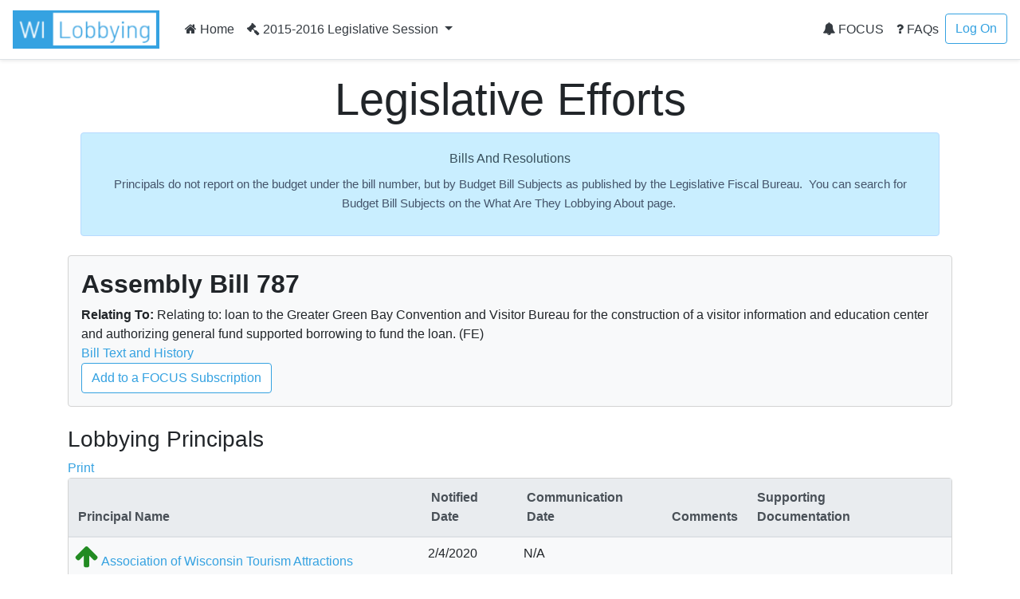

--- FILE ---
content_type: text/html; charset=utf-8
request_url: https://lobbying.wi.gov/What/BillInformation/2015REG/Information/17678?tab=Principals
body_size: 7482
content:

<!DOCTYPE html>
<html lang="en-US">
<head>
    <meta charset="UTF-8">
    
    <meta name="viewport" content="width=device-width, initial-scale=1">
    <meta name="description" content="Lobbying in Wisconsin" />
    <link rel="profile" href="http://gmpg.org/xfn/11">
    <title>Assembly Bill 787 -  Lobbying in Wisconsin</title>

    <link rel="stylesheet" type="text/css" href="/Content/app.css" />

    


    <style id="antiClickjack">
    body {
        display: none !important;
    }
</style>
<script type="text/javascript">
    if (self === top) {
        var antiClickjack = document.getElementById("antiClickjack");
        antiClickjack.parentNode.removeChild(antiClickjack);
    } else {
        top.location = self.location;
    }
</script>

<!--[if lte IE 9]>
    <link rel="stylesheet" href="~/Content/ie.css">
<![endif]-->
<!-- HTML5 shim and Respond.js IE8 support of HTML5 elements and media queries -->
<!--[if lt IE 9]>
    <script src="https://oss.maxcdn.com/libs/html5shiv/3.7.0/html5shiv.js"></script>
    <script src="https://oss.maxcdn.com/libs/respond.js/1.4.2/respond.min.js"></script>
<![endif]-->

    <script type="text/javascript">
        var applicationPath = '';
    </script>
</head>

<body>

    


<nav class="navbar navbar-expand-md navbar-light border-bottom shadow-sm">
    <a href="/Home/Welcome" class="navbar-brand"><img class="site-logo mr-md-2 mr-sm-1" src="/Content/Images/logo.png" alt="Lobbying in Wisconsin logo"></a>

    <button class="navbar-toggler" type="button" data-toggle="collapse" data-target="#navbarSupportedContent" aria-controls="navbarSupportedContent" aria-expanded="false" aria-label="Toggle navigation">
        <span class="navbar-toggler-icon"></span>
    </button>

    <div class="collapse navbar-collapse" id="navbarSupportedContent">
        <ul class="navbar-nav mr-auto">
            <li class="nav-item">
                    <a class="nav-link text-dark" href="/Home/Welcome"><i class="fa fa-home"></i> Home</a>
            </li>
                            <li class="nav-item dropdown">
                    <a class="nav-link dropdown-toggle text-dark" href="#" id="navbarDropdownSession" role="button" data-toggle="dropdown" aria-haspopup="true" aria-expanded="false">
                        <i class="fa fa-gavel"></i> 2015-2016 Legislative Session
                    </a>
                    <div class="dropdown-menu dropdown-menu-right" aria-labelledby="navbarDropdownSession">
                            <a href="#" role="button" onclick="app.page.changeSession('What', 'BillInformation', '2015REG', '2025REG');" class="dropdown-item ">2025-2026 Legislative Session</a>
                            <a href="#" role="button" onclick="app.page.changeSession('What', 'BillInformation', '2015REG', '2023REG');" class="dropdown-item ">2023-2024 Legislative Session</a>
                            <a href="#" role="button" onclick="app.page.changeSession('What', 'BillInformation', '2015REG', '2021REG');" class="dropdown-item ">2021-2022 Legislative Session</a>
                            <a href="#" role="button" onclick="app.page.changeSession('What', 'BillInformation', '2015REG', '2019REG');" class="dropdown-item ">2019-2020 Legislative Session</a>
                            <a href="#" role="button" onclick="app.page.changeSession('What', 'BillInformation', '2015REG', '2017REG');" class="dropdown-item ">2017-2018 Legislative Session</a>
                            <a href="#" role="button" onclick="app.page.changeSession('What', 'BillInformation', '2015REG', '2015REG');" class="dropdown-item disabled">2015-2016 Legislative Session</a>
                            <a href="#" role="button" onclick="app.page.changeSession('What', 'BillInformation', '2015REG', '2013REG');" class="dropdown-item ">2013-2014 Legislative Session</a>
                            <a href="#" role="button" onclick="app.page.changeSession('What', 'BillInformation', '2015REG', '2011REG');" class="dropdown-item ">2011-2012 Legislative Session</a>
                            <a href="#" role="button" onclick="app.page.changeSession('What', 'BillInformation', '2015REG', '2009REG');" class="dropdown-item ">2009-2010 Legislative Session</a>
                            <a href="#" role="button" onclick="app.page.changeSession('What', 'BillInformation', '2015REG', '2007REG');" class="dropdown-item ">2007-2008 Legislative Session</a>
                            <a href="#" role="button" onclick="app.page.changeSession('What', 'BillInformation', '2015REG', '2005REG');" class="dropdown-item ">2005-2006 Legislative Session</a>
                            <a href="#" role="button" onclick="app.page.changeSession('What', 'BillInformation', '2015REG', '2003REG');" class="dropdown-item ">2003-2004 Legislative Session</a>
                    </div>
                </li>
        </ul>
        


<ul class="navbar-nav my-2 my-lg-0">
    <li class="nav-item">
            <a class="nav-link text-dark" href="/Focus/FocusHome/Index"><i class="fa fa-bell"></i> FOCUS</a>
    </li>
    <li class="nav-item">
        <a class="nav-link text-dark" href="/FAQ/FAQHome/Index"><i class="fa fa-question"></i> FAQs</a>
    </li>
        <li class="nav-item">
        <a class="btn btn-outline-primary ml-4 ml-md-0" href="/Account/LogOn" id="loginLink">Log On</a>
        </li>

</ul>
    </div>
</nav>

    <div id="main" class="container">
        




<div class="px-3 py-2 pt-md-3 mx-auto text-center">
    <h1 class="display-4">Legislative Efforts</h1>
    <div class="alert alert-primary">
        
        <div>
<p align="center" style="margin-top:6.0pt;margin-right:0in;margin-bottom:6.0pt;margin-left:0in;text-align:center;"><span style="font-family:'Segoe UI', sans-serif;color:#374f5c;font-size:medium;">Bills And Resolutions</span></p><p><span style="font-size:11pt;line-height:115%;font-family:'Segoe UI', sans-serif;color:#44546a;background-image:initial;background-position:initial;background-size:initial;background-repeat:initial;background-attachment:initial;background-origin:initial;background-clip:initial;">Principals do not report on the budget under the bill number, but by Budget Bill Subjects as published by the Legislative Fiscal Bureau.&nbsp; You can search for Budget Bill Subjects on the What Are They Lobbying About page.</span><span style="color:#44546a;font-face:Arial, sans-serif;">&nbsp;</span></p>
</div>

    </div>
</div>

<div class="row">
    <div class="col-lg-12">
        <div class="card bg-light mb-4">
            <div class="card-body">
                <h2 class="font-weight-bold">Assembly Bill 787</h2>
                <div class="row no-gutters">
                    <div class="col-sm-12">
                            <strong>Relating To:</strong> Relating to: loan to the Greater Green Bay Convention and Visitor Bureau for the construction of a visitor information and education center and authorizing general fund supported borrowing to fund the loan. (FE)<br />
                        <a href="https://docs.legis.wisconsin.gov/2019/proposals/ab787" title="Click to view bill text and history related to this legislative proposal." target="_blank">Bill Text and History</a><br />
                        <a href="#" onclick="return false;" class="btn btn-outline-primary" data-toggle="modal" data-target="#modalAddBilltoFocusSubscribe">Add to a FOCUS Subscription</a>
                    </div>
                </div>
            </div>
        </div>
    </div>
</div>

<div class="row">
    <div class="col-lg-12">
        <h3>Lobbying Principals</h3>
            <a href="/What/BillInformation/2015REG/_PrintLobbyingPrincipals/17678?bN=GAB.WI.Lobbying.Model.BillDisplayInfo&amp;print=True" target="_blank">Print</a>
        <div class="card bg-light mb-4">
            <td class="card-body">
                    <table class="table table-hover table-responsive-stack">
                        <thead class="thead-light">
                            <tr>
                                
                                <th>Principal Name</th>
                                <th>Notified Date</th>
                                <th>Communication Date</th>
                                <th>Comments</th>
                                <th>Supporting Documentation</th>
                                <th>&nbsp;</th>
                            </tr>
                        </thead>
                        <tbody>
                                <tr>
                                    
                                    <td class="label">



        <i class="fa fa-arrow-up fa-2x" style='color:forestgreen;' title="For"></i>
                                        <a href="/Who/PrincipalInformation/2015REG/Information/8087">Association of Wisconsin Tourism Attractions</a>
                                    </td>
                                    <td><span class="table-responsive-stack-thead">Notified Date</span> 2/4/2020</td>
                                    <td><span class="table-responsive-stack-thead">Communication Date</span> N/A</td>
                                    <td>
                                        <span class="table-responsive-stack-thead">Comments</span>
 &nbsp;
                                    </td>
                                    <td>
                                        <span class="table-responsive-stack-thead">Supporting Documentation</span>
 &nbsp;
                                    </td>
                                    <td>
                                    </td>
                                </tr>
                                <tr class="collapse" id="collapseP8087">
                                    <td colspan="5">
                                        
    <div class="card mb-0">
        <div class="component-view">
            <div class="component-top-buttons component-buttons"></div>
            <div class="card-body">
<div class="card-title">


        <i class="fa fa-arrow-up fa-2x" style='color:forestgreen;' title="For"></i>
 For</div>
                    <strong>Report Date</strong><br />
2/4/2020                    <br /><br />


                            </div>
        </div>
    </div>

                                    </td>
                                </tr>
                                <tr>
                                    
                                    <td class="label">



        <i class="fa fa-arrow-up fa-2x" style='color:forestgreen;' title="For"></i>
                                        <a href="/Who/PrincipalInformation/2015REG/Information/8413">Citizens for a Scenic Wisconsin</a>
                                    </td>
                                    <td><span class="table-responsive-stack-thead">Notified Date</span> 3/12/2020</td>
                                    <td><span class="table-responsive-stack-thead">Communication Date</span> N/A</td>
                                    <td>
                                        <span class="table-responsive-stack-thead">Comments</span>
 &nbsp;
                                    </td>
                                    <td>
                                        <span class="table-responsive-stack-thead">Supporting Documentation</span>
 &nbsp;
                                    </td>
                                    <td>
                                    </td>
                                </tr>
                                <tr class="collapse" id="collapseP8413">
                                    <td colspan="5">
                                        
    <div class="card mb-0">
        <div class="component-view">
            <div class="component-top-buttons component-buttons"></div>
            <div class="card-body">
<div class="card-title">


        <i class="fa fa-arrow-up fa-2x" style='color:forestgreen;' title="For"></i>
 For</div>
                    <strong>Report Date</strong><br />
3/12/2020                    <br /><br />


                            </div>
        </div>
    </div>

                                    </td>
                                </tr>
                                <tr>
                                    
                                    <td class="label">



        <i class="fa fa-arrow-up fa-2x" style='color:forestgreen;' title="For"></i>
                                        <a href="/Who/PrincipalInformation/2015REG/Information/8360">Greater Green Bay Chamber</a>
                                    </td>
                                    <td><span class="table-responsive-stack-thead">Notified Date</span> 2/4/2020</td>
                                    <td><span class="table-responsive-stack-thead">Communication Date</span> N/A</td>
                                    <td>
                                        <span class="table-responsive-stack-thead">Comments</span>
 &nbsp;
                                    </td>
                                    <td>
                                        <span class="table-responsive-stack-thead">Supporting Documentation</span>
 &nbsp;
                                    </td>
                                    <td>
                                    </td>
                                </tr>
                                <tr class="collapse" id="collapseP8360">
                                    <td colspan="5">
                                        
    <div class="card mb-0">
        <div class="component-view">
            <div class="component-top-buttons component-buttons"></div>
            <div class="card-body">
<div class="card-title">


        <i class="fa fa-arrow-up fa-2x" style='color:forestgreen;' title="For"></i>
 For</div>
                    <strong>Report Date</strong><br />
2/4/2020                    <br /><br />


                            </div>
        </div>
    </div>

                                    </td>
                                </tr>
                                <tr>
                                    
                                    <td class="label">



        <i class="fa fa-arrow-up fa-2x" style='color:forestgreen;' title="For"></i>
                                        <a href="/Who/PrincipalInformation/2015REG/Information/8327">Oneida Nation</a>
                                    </td>
                                    <td><span class="table-responsive-stack-thead">Notified Date</span> 2/22/2020</td>
                                    <td><span class="table-responsive-stack-thead">Communication Date</span> N/A</td>
                                    <td>
                                        <span class="table-responsive-stack-thead">Comments</span>
 &nbsp;
                                    </td>
                                    <td>
                                        <span class="table-responsive-stack-thead">Supporting Documentation</span>
 &nbsp;
                                    </td>
                                    <td>
                                    </td>
                                </tr>
                                <tr class="collapse" id="collapseP8327">
                                    <td colspan="5">
                                        
    <div class="card mb-0">
        <div class="component-view">
            <div class="component-top-buttons component-buttons"></div>
            <div class="card-body">
<div class="card-title">


        <i class="fa fa-arrow-up fa-2x" style='color:forestgreen;' title="For"></i>
 For</div>
                    <strong>Report Date</strong><br />
2/22/2020                    <br /><br />


                            </div>
        </div>
    </div>

                                    </td>
                                </tr>
                                <tr>
                                    
                                    <td class="label">



        <i class="fa fa-arrow-up fa-2x" style='color:forestgreen;' title="For"></i>
                                        <a href="/Who/PrincipalInformation/2015REG/Information/8045">WEC Energy Group, Inc.</a>
                                    </td>
                                    <td><span class="table-responsive-stack-thead">Notified Date</span> 2/25/2020</td>
                                    <td><span class="table-responsive-stack-thead">Communication Date</span> N/A</td>
                                    <td>
                                        <span class="table-responsive-stack-thead">Comments</span>
 &nbsp;
                                    </td>
                                    <td>
                                        <span class="table-responsive-stack-thead">Supporting Documentation</span>
 &nbsp;
                                    </td>
                                    <td>
                                    </td>
                                </tr>
                                <tr class="collapse" id="collapseP8045">
                                    <td colspan="5">
                                        
    <div class="card mb-0">
        <div class="component-view">
            <div class="component-top-buttons component-buttons"></div>
            <div class="card-body">
<div class="card-title">


        <i class="fa fa-arrow-up fa-2x" style='color:forestgreen;' title="For"></i>
 For</div>
                    <strong>Report Date</strong><br />
2/25/2020                    <br /><br />


                            </div>
        </div>
    </div>

                                    </td>
                                </tr>
                                <tr>
                                    
                                    <td class="label">



        <i class="fa fa-arrow-up fa-2x" style='color:forestgreen;' title="For"></i>
                                        <a href="/Who/PrincipalInformation/2015REG/Information/8247">Wisconsin Association of Convention &amp; Visitors Bureaus</a>
                                    </td>
                                    <td><span class="table-responsive-stack-thead">Notified Date</span> 2/13/2020</td>
                                    <td><span class="table-responsive-stack-thead">Communication Date</span> N/A</td>
                                    <td>
                                        <span class="table-responsive-stack-thead">Comments</span>
 &nbsp;
                                    </td>
                                    <td>
                                        <span class="table-responsive-stack-thead">Supporting Documentation</span>
 &nbsp;
                                    </td>
                                    <td>
                                    </td>
                                </tr>
                                <tr class="collapse" id="collapseP8247">
                                    <td colspan="5">
                                        
    <div class="card mb-0">
        <div class="component-view">
            <div class="component-top-buttons component-buttons"></div>
            <div class="card-body">
<div class="card-title">


        <i class="fa fa-arrow-up fa-2x" style='color:forestgreen;' title="For"></i>
 For</div>
                    <strong>Report Date</strong><br />
2/13/2020                    <br /><br />


                            </div>
        </div>
    </div>

                                    </td>
                                </tr>
                                <tr>
                                    
                                    <td class="label">



        <i class="fa fa-question fa-2x" style='color:navy' title="None"></i>
                                        <a href="/Who/PrincipalInformation/2015REG/Information/7856">Wisconsin Bankers Association</a>
                                    </td>
                                    <td><span class="table-responsive-stack-thead">Notified Date</span> 2/7/2020</td>
                                    <td><span class="table-responsive-stack-thead">Communication Date</span> N/A</td>
                                    <td>
                                        <span class="table-responsive-stack-thead">Comments</span>
 &nbsp;
                                    </td>
                                    <td>
                                        <span class="table-responsive-stack-thead">Supporting Documentation</span>
 &nbsp;
                                    </td>
                                    <td>
                                    </td>
                                </tr>
                                <tr class="collapse" id="collapseP7856">
                                    <td colspan="5">
                                        
    <div class="card mb-0">
        <div class="component-view">
            <div class="component-top-buttons component-buttons"></div>
            <div class="card-body">
<div class="card-title">


        <i class="fa fa-question fa-2x" style='color:navy' title="None"></i>
 None</div>
                    <strong>Report Date</strong><br />
2/7/2020                    <br /><br />


                            </div>
        </div>
    </div>

                                    </td>
                                </tr>
                                <tr>
                                    
                                    <td class="label">



        <i class="fa fa-arrow-up fa-2x" style='color:forestgreen;' title="For"></i>
                                        <a href="/Who/PrincipalInformation/2015REG/Information/7959">Wisconsin Hotel and Lodging Association</a>
                                    </td>
                                    <td><span class="table-responsive-stack-thead">Notified Date</span> 2/3/2020</td>
                                    <td><span class="table-responsive-stack-thead">Communication Date</span> N/A</td>
                                    <td>
                                        <span class="table-responsive-stack-thead">Comments</span>
 &nbsp;
                                    </td>
                                    <td>
                                        <span class="table-responsive-stack-thead">Supporting Documentation</span>
 &nbsp;
                                    </td>
                                    <td>
                                    </td>
                                </tr>
                                <tr class="collapse" id="collapseP7959">
                                    <td colspan="5">
                                        
    <div class="card mb-0">
        <div class="component-view">
            <div class="component-top-buttons component-buttons"></div>
            <div class="card-body">
<div class="card-title">


        <i class="fa fa-arrow-up fa-2x" style='color:forestgreen;' title="For"></i>
 For</div>
                    <strong>Report Date</strong><br />
2/3/2020                    <br /><br />


                            </div>
        </div>
    </div>

                                    </td>
                                </tr>
                                <tr>
                                    
                                    <td class="label">



        <i class="fa fa-arrow-up fa-2x" style='color:forestgreen;' title="For"></i>
                                        <a href="/Who/PrincipalInformation/2015REG/Information/7862">Wisconsin Realtors Association</a>
                                    </td>
                                    <td><span class="table-responsive-stack-thead">Notified Date</span> 3/6/2020</td>
                                    <td><span class="table-responsive-stack-thead">Communication Date</span> N/A</td>
                                    <td>
                                        <span class="table-responsive-stack-thead">Comments</span>
 &nbsp;
                                    </td>
                                    <td>
                                        <span class="table-responsive-stack-thead">Supporting Documentation</span>
 &nbsp;
                                    </td>
                                    <td>
                                    </td>
                                </tr>
                                <tr class="collapse" id="collapseP7862">
                                    <td colspan="5">
                                        
    <div class="card mb-0">
        <div class="component-view">
            <div class="component-top-buttons component-buttons"></div>
            <div class="card-body">
<div class="card-title">


        <i class="fa fa-arrow-up fa-2x" style='color:forestgreen;' title="For"></i>
 For</div>
                    <strong>Report Date</strong><br />
3/6/2020                    <br /><br />


                            </div>
        </div>
    </div>

                                    </td>
                                </tr>
                        </tbody>
                    </table>
        </div>
    </div>
</div>


<div class="row">
    <div class="col-lg-12">
        <h3>Lobbying Efforts</h3>
        <div class="card bg-light mb-4">
            <div class="card-body">
                    <table class="table table-striped table-hover table-responsive-stack">
                        <thead class="thead-light">
                            <tr>
                                <th>&nbsp;</th>
                                <th>2019<br />January - June</th>
                                <th>2019<br />July - December</th>
                                <th>2020<br />January - June</th>
                                <th>2020<br />July - December</th>
                                <th>Total</th>
                            </tr>
                        </thead>
                        <tbody>
                            <tr>
                                <td class="label">Total Hours Of Effort On This Matter</td>
                                <td><span class="table-responsive-stack-thead">2019<br />January - June</span> </td>
                                <td><span class="table-responsive-stack-thead">2019<br />July - December</span> </td>
                                <td><span class="table-responsive-stack-thead">2020<br />January - June</span> 21.00</td>
                                <td><span class="table-responsive-stack-thead">2020<br />July - December</span> 1.00</td>
                                <td><span class="table-responsive-stack-thead">Total</span> 22.00</td>
                            </tr>
                                <tr>
                                    <td class="label"><a href="/Who/PrincipalInformation/2015REG/Information/8087">Association of Wisconsin Tourism Attractions</a></td>
                                    <td><span class="table-responsive-stack-thead">2019<br />January - June</span> </td>
                                    <td><span class="table-responsive-stack-thead">2019<br />July - December</span> </td>
                                    <td><span class="table-responsive-stack-thead">2020<br />January - June</span> 6.00</td>
                                    <td><span class="table-responsive-stack-thead">2020<br />July - December</span> </td>
                                    <td><span class="table-responsive-stack-thead">Total</span> 6.00</td>
                                </tr>
                                <tr>
                                    <td class="label"><a href="/Who/PrincipalInformation/2015REG/Information/8413">Citizens for a Scenic Wisconsin</a></td>
                                    <td><span class="table-responsive-stack-thead">2019<br />January - June</span> </td>
                                    <td><span class="table-responsive-stack-thead">2019<br />July - December</span> </td>
                                    <td><span class="table-responsive-stack-thead">2020<br />January - June</span> 2.00</td>
                                    <td><span class="table-responsive-stack-thead">2020<br />July - December</span> 1.00</td>
                                    <td><span class="table-responsive-stack-thead">Total</span> 3.00</td>
                                </tr>
                                <tr>
                                    <td class="label"><a href="/Who/PrincipalInformation/2015REG/Information/8327">Oneida Nation</a></td>
                                    <td><span class="table-responsive-stack-thead">2019<br />January - June</span> </td>
                                    <td><span class="table-responsive-stack-thead">2019<br />July - December</span> </td>
                                    <td><span class="table-responsive-stack-thead">2020<br />January - June</span> 13.00</td>
                                    <td><span class="table-responsive-stack-thead">2020<br />July - December</span> </td>
                                    <td><span class="table-responsive-stack-thead">Total</span> 13.00</td>
                                </tr>
                        </tbody>
                    </table>
            </div>
        </div>
    </div>
</div>

<div id="modalAddBilltoFocusSubscribe" class="modal fade" tabindex="-1" role="dialog" aria-labelledby="modalAddBilltoFocusSubscribe">
    <div class="modal-dialog modal-lg" role="document" tabindex="-1">
        <div class="modal-content">
            <div class="modal-header">
                <h3 class="modal-title" id="modalAddBilltoFocusSubscribe">Add Bill and Resolutions to FOCUS Subscription</h3>
                <button type="button" class="close" data-dismiss="modal" aria-label="Close"><span aria-hidden="true">&times;</span></button>
            </div>
            <div class="modal-body">
                <div class="row">
                    <div class="col-md-12 ui-front">
                        <div class="card bg-light mb-4">
                            <div class="component-edit">
                                <div class="card-body">
                                            <div class="no-results">No FOCUS subscriptions found.</div>
                                    <div class="card-actions">

                                            <a class="nav-link" href="/Focus/FocusHome/Index"><i class="fa fa-bell"></i> Sign Me Up</a>
                                    </div>
                                </div>
                            </div>
                        </div>
                    </div>
                </div>
            </div>
        </div>
    </div>
</div>

    </div>

    <footer class="pt-4 mt-4 border-top align-items-center shadow-sm">
    <div class="container">
        <div class="row">
            <div class="col-6">
                <h4>Resources</h4>
                <ul class="list-unstyled text-small">
                    
                    <li><div>
<a href="https://lobbying.wi.gov/Home/About" target="_blank" title="About Lobbying"><span style="color:#00a2e8;">About</span></a>
</div>
</li>
                    <li><div>
<a href="https://ethics.wi.gov/Resources/Lobbying%20Users%20Guide%2007192022.pdf" target="_blank" title="Resource to User's Guide">User's Guide</a>
</div>
</li>
                    <li><div>
<a href="https://ethics.wi.gov/Pages/home.aspx" target="_blank">Ethics Commission Home</a>
</div>
</li>
                    <li><div>
<a href="https://ethics.wi.gov/Pages/Resources/ResourcesOverview.aspx" target="_blank">Opinions, Guidelines, and Documents</a>
</div>
</li>
                    <li><div>
&nbsp;
</div>
</li>
                </ul>
            </div>
            <div class="col-6">
                <h4>Contact Us</h4>
                <ul class="list-unstyled text-small text-muted">
                    <li>
                        <div>
<p></p><ul style="margin-top:0in;" type="disc"><li style="margin-left:.25in;"><span style="font-size:11.0pt;">101 E. Wilson Street, Suite 127&nbsp; &nbsp;</span></li><li style="margin-left:.25in;"><span style="font-size:11.0pt;">Madison, WI, 53703</span></li><li style="margin-left:.25in;"><span style="font-size:11.0pt;">lobbying@wi.gov</span></li><li style="margin-left:.25in;"><span style="font-size:11.0pt;">(608) 266-8123</span></li></ul><p style="margin-left:.25in;"><span style="font-size:11.0pt;"></span></p>
</div>

                        
                    </li>
                    
                   
                </ul>
            </div>
        </div>
        <div class="row">
            <div class="col-12">
                Copyright © 2022 Wisconsin Ethics Commission. All Rights Reserved.
                Version: 2.4.4.0
            </div>
        </div>
    </div>

</footer>

    <div class="modal fade" id="removeConfirmModal" tabindex="-1" role="dialog" aria-labelledby="removeConfirmModalTitle">
    <div class="modal-dialog modal-lg" role="document" tabindex="-1">
        <div class="modal-content">
            <div class="modal-header">
                <h3 class="modal-title" id="removeConfirmModalTitle">Remove Entry</h3>
                <button type="button" class="close" data-dismiss="modal" aria-label="Close"><span aria-hidden="true">&times;</span></button>                
            </div>
            <div class="modal-body">                
                <p class="uw-lightgrey-text">Are you sure you want to remove this?</p>
            </div>
            <div class="modal-footer">
                <a href="#" onclick="return false;" class="btn btn-primary" data-dismiss="modal" aria-label="Close" id="removeConfirmModal--ok">Ok</a>
                <a href="#" onclick="return false;" class="btn btn-outline-primary" data-dismiss="modal" aria-label="Close" id="removeConfirmModal--cancel">Cancel</a>
            </div>
        </div>
    </div>
</div>

<div class="modal fade" id="loadErrorModal" tabindex="-1" role="dialog" aria-labelledby="loadErrorModalTitle">
    <div class="modal-dialog modal-lg" role="document" tabindex="-1">
        <div class="modal-content">
            <div class="modal-header">
                <h3 class="modal-title" id="loadErrorModalTitle">Error</h3>
                <button type="button" class="close" data-dismiss="modal" aria-label="Close"><span aria-hidden="true">&times;</span></button>                
            </div>
            <div class="modal-body">
                <p>There was an error communicating with the server.</p>
                <p>Please try again later.</p>
            </div>
            <div class="modal-footer">
                <a href="#" onclick="return false;" class="btn btn-primary" data-dismiss="modal" aria-label="Close">Ok</a>
            </div>
        </div>
    </div>
</div>

<div class="modal fade" id="saveErrorModal" tabindex="-1" role="dialog" aria-labelledby="saveErrorModalTitle">
    <div class="modal-dialog modal-lg" role="document" tabindex="-1">
        <div class="modal-content">
            <div class="modal-header">                
                <h3 class="modal-title" id="saveErrorModalTitle">Error</h3>
                <button type="button" class="close" data-dismiss="modal" aria-label="Close"><span aria-hidden="true">&times;</span></button>
            </div>
            <div class="modal-body">
                <p>There was an error while saving your data.</p>
                <p>Please try again later.</p>
            </div>
            <div class="modal-footer">
                <a href="#" onclick="return false;" class="btn btn-primary" data-dismiss="modal" aria-label="Close">Ok</a>
            </div>
        </div>
    </div>
</div>

<div class="modal fade" id="descriptiveErrorModal" tabindex="-1" role="dialog" aria-labelledby="descriptiveErrorModalTitle">
    <div class="modal-dialog modal-lg" role="document" tabindex="-1">
        <div class="modal-content">
            <div class="modal-header">                
                <h3 class="modal-title" id="descriptiveErrorModalTitle">Error</h3>
                <button type="button" class="close" data-dismiss="modal" aria-label="Close"><span aria-hidden="true">&times;</span></button>
            </div>
            <div class="modal-body">
                <p data-role="descriptiveErrorMessage"></p>
            </div>
            <div class="modal-footer">
                <a href="#" onclick="return false;" class="btn btn-primary" data-dismiss="modal" aria-label="Close">Ok</a>
            </div>
        </div>
    </div>
</div>

<div class="modal fade" id="pageContentModal" tabindex="-1" role="dialog" aria-labelledby="pageContentModalTitle">
    <div class="modal-dialog modal-lg" role="document" tabindex="-1">
        <div class="modal-content">
            <div class="modal-header">
                <h3 class="modal-title" id="pageContentModalTitle">Update Page Content</h3>
                <button type="button" class="close" data-dismiss="modal" aria-label="Close"><span aria-hidden="true">&times;</span></button>                
            </div>
            <div class="modal-body">
                <div id="pageContentForm"> </div>
            </div>
            <div class="modal-footer">
                <a href="#" onclick="return false;" class="btn btn-primary" data-dismiss="modal" aria-label="Close">Ok</a>
            </div>
        </div>
    </div>
</div>

<div class="modal fade" id="confirmPageExitModal" tabindex="-1" role="dialog" aria-describedby="confirmPageExitModal">
    <div class="modal-dialog modal-lg" role="document" tabindex="-1">
        <div class="modal-content">
            <div class="modal-header">
                <h3 class="modal-title" id="saveErrorModalTitle">You are leaving the page</h3>
                <button type="button" class="close" data-dismiss="modal" aria-label="Close"><span aria-hidden="true">&times;</span></button>                
            </div>
            <div class="modal-body">
                <p>Please make sure you saved all of the modules to avoid losing any data.</p>
            </div>
            <div class="modal-footer">
                <button type="button" class="btn btn-primary" data-dismiss="modal">Continue</button>

                <button type="button" class="btn btn-outline-primary" data-dismiss="modal">Go Back</button>
            </div>
        </div>
    </div>
</div>
    <script type="text/template" id="qq-simple-thumbnails-template">
    <div class="qq-uploader-selector qq-uploader" qq-drop-area-text="Drop a file to upload">
        <div class="qq-total-progress-bar-container-selector qq-total-progress-bar-container">
            <div role="progressbar" aria-valuenow="0" aria-valuemin="0" aria-valuemax="100" class="qq-total-progress-bar-selector qq-progress-bar qq-total-progress-bar"></div>
        </div>
        <div class="qq-upload-drop-area-selector qq-upload-drop-area" qq-hide-dropzone>
            <span class="qq-upload-drop-area-text-selector"></span>
        </div>
        <div class="qq-upload-button-selector btn btn-primary">
            <div>Upload a file</div>
        </div>
        <span class="qq-drop-processing-selector qq-drop-processing">
            <span>Processing dropped files...</span>
            <span class="qq-drop-processing-spinner-selector qq-drop-processing-spinner"></span>
        </span>
        <ul class="qq-upload-list-selector qq-upload-list" aria-live="polite" aria-relevant="additions removals">
            <li>
                <div class="qq-progress-bar-container-selector">
                    <div role="progressbar" aria-valuenow="0" aria-valuemin="0" aria-valuemax="100" class="qq-progress-bar-selector qq-progress-bar"></div>
                </div>

                <span class="qq-upload-spinner-selector qq-upload-spinner"></span>
                <img class="qq-thumbnail-selector" qq-max-size="64" qq-server-scale alt="">
                <div style="display:inline-block">
                    <div>
                        <span class="qq-upload-file-selector qq-upload-file"></span>
                    </div>
                    <div>
                        <span class="qq-upload-size-selector qq-upload-size"></span>
                    </div>
                    <div>
                        <span role="status" class="qq-upload-status-text-selector qq-upload-status-text text-danger"></span>
                    </div>
                </div>
                <button type="button" class="qq-upload-cancel-selector btn btn-outline-primary float-right">Cancel</button>
                <button type="button" class="qq-upload-retry-selector btn btn-outline-primary float-right">Retry</button>
                <button type="button" class="qq-upload-delete-selector btn btn-outline-primary float-right">Delete</button>

            </li>
        </ul>

        <dialog class="qq-alert-dialog-selector">
            <div class="qq-dialog-message-selector"></div>
            <div class="qq-dialog-buttons">
                <button type="button" class="qq-cancel-button-selector">Close</button>
            </div>
        </dialog>

        <dialog class="qq-confirm-dialog-selector">
            <div class="qq-dialog-message-selector"></div>
            <div class="qq-dialog-buttons">
                <button type="button" class="qq-cancel-button-selector">No</button>
                <button type="button" class="qq-ok-button-selector">Yes</button>
            </div>
        </dialog>

        <dialog class="qq-prompt-dialog-selector">
            <div class="qq-dialog-message-selector"></div>
            <input type="text">
            <div class="qq-dialog-buttons">
                <button type="button" class="qq-cancel-button-selector">Cancel</button>
                <button type="button" class="qq-ok-button-selector">Ok</button>
            </div>
        </dialog>
    </div>
</script>


    <script src="/Content/static.js?v=.2"></script>
    <script src="/Content/site.js?v=.2"></script>

    


    
    
    
</body>
</html>
